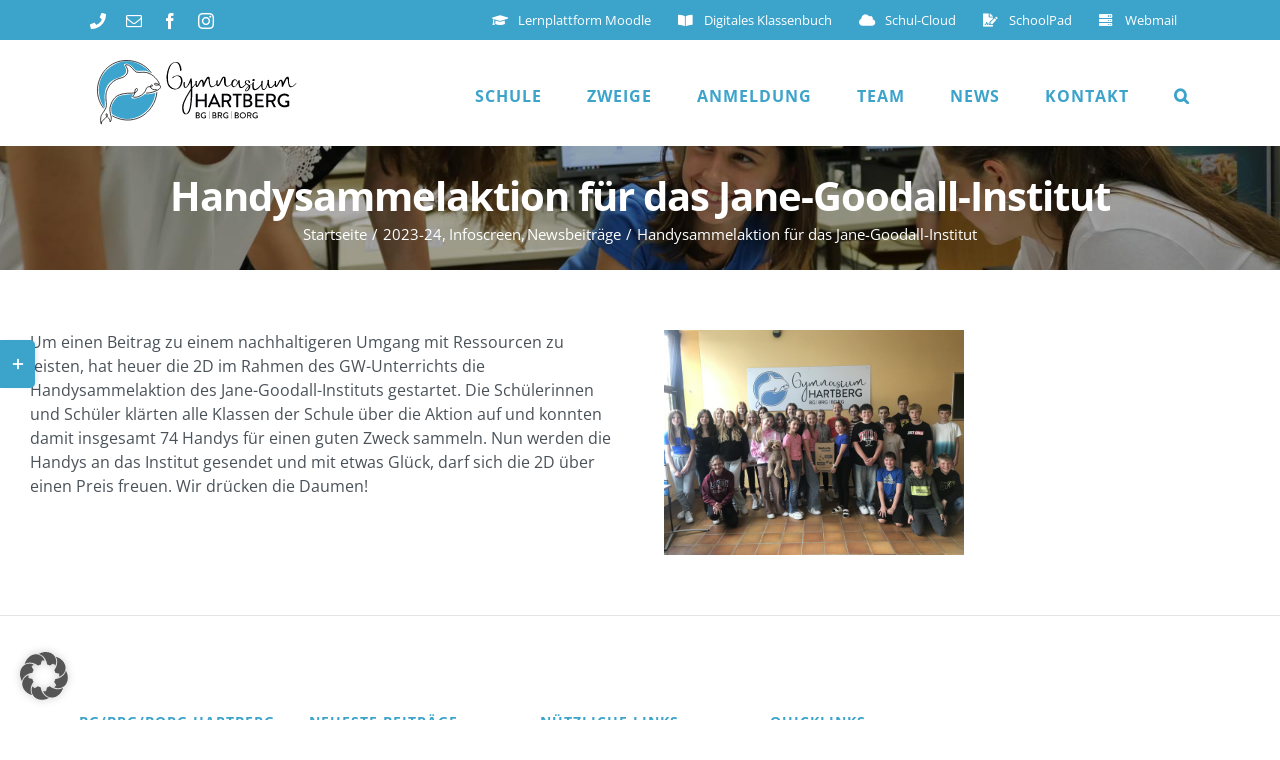

--- FILE ---
content_type: text/css
request_url: https://www.gym-hartberg.ac.at/wp-content/plugins/webionic-teachers//Assets/wteacher.css?ver=6.8.3
body_size: 1180
content:
/* -------------- SearchBox Styles -------------- */
#searchInput {
    background-image: url('/wp-content/plugins/webionic-teachers/Assets/images/searchicon.png'); /* Add a search icon to input */
    background-position: 10px 12px; /* Position the search icon */
    background-repeat: no-repeat; /* Do not repeat the icon image */
    max-width: 600px;
    font-size: 16px; /* Increase font-size */
    padding: 12px 20px 12px 40px; /* Add some padding */
    border: 1px solid #ddd; /* Add a grey border */
    margin-bottom: 12px; /* Add some space below the input */
}

.searchWrapper {
    max-width: 600px;
    margin: 0 auto;
}

.hidden {
    display: none;
}

.visuallyhidden {
    opacity: 0;
}

/* -------------- frontend-list.php Styles -------------- */

.teachers .teacher-card img
{
    width: 100%;
    object-fit: cover;
    height: 250px;

}

.teachers .teacher-card:hover {
    border: 1px rgb(60, 163, 203) solid;:
}

.teachers .teacher-card:hover .card-header
{
    background-color: rgb(60, 163, 203);
}

.teachers .subjects {
    margin-bottom: 2px;
}

.subjects, .activities
{
    padding: 1px 5px;
    margin-bottom: 0;
}

.teachers .activities {
    min-height: 26px;
}


.teachers .card-header {
    font-weight: bold;
    color: white;
    background-color: rgb(96, 125, 139);

    padding: 10px 0;

}

.teachers .card-title {
    font-size: 1.2em;
    text-align: center;
    margin-bottom: 0;

}

.teachers .teacher-card {
    border: 1px rgb(96, 125, 139) solid;
    color: black;
    transition: all .2s ease-in-out;

    margin: 5px 2px 25px 2px
}

.teachers .box{
    background-color: rgb(96, 125, 139) ;
    width: 65px;
    color: white;
    font-size: 25px;
    padding: 20px;
}

.teachers .teacher-card:hover .box
{
    background-color: rgb(60, 163, 203);
}

.teachers .email-wrapper:hover .box, .teachers .speakingHour-wrapper:hover .box {
    background-color: rgb(60, 163, 203);
}

.teachers .contact-wrapper {
    width: 100%;
    display: flex;
    justify-content: space-between;
    font-size: 12px;
}

.teachers .email-wrapper, .teachers .speakingHour-wrapper
{
    display: block;
    width: 65px;
    height: 65px;
    overflow: hidden;
    background-color: rgb(96, 125, 139);
}

.teachers .email-wrapper:hover{
    width: 80%;
    display: flex;
    justify-content: flex-start;
    transition: width 0.2s ease-in;
    background-color: rgb(60, 163, 203);
}

.teachers .speakingHour-wrapper:hover {
    width: 80%;
    display: flex;
    justify-content: flex-end;
    transition: width 0.2s ease-in;
    background-color: rgb(60, 163, 203);
}

.teachers .content {
    display: none;
}

.teachers .content a {
    color: white;
}

.teachers .email-wrapper:hover .content, .teachers .speakingHour-wrapper:hover .content {
    display: inline;
    padding-top: 4px;
    color: white;
    margin: auto;
}


/* -------------- frontend-list2.php Styles -------------- */

.wbteacher {
    transition: all 0.5s linear;
}

.teachers2 .teacher-card img
{
    min-width: 50%;
    object-fit: cover;
    height: 250px;
}

.teachers2 .subjects, .teachers2 .activities
{
    padding: 1px 5px;
    margin-bottom: 0;
}

.teachers2 .activities {
    min-height: 26px;
}


.teachers2 .card-header {
    font-weight: bold;
    color: white;
    background-color: rgb(96, 125, 139);
    padding: 10px 0;

}

.teachers2 .card-title {
    font-size: 1.2em;
    text-align: center;
    margin-bottom: 0;

}

.teachers2 .teacher-card {
    border: 1px rgb(96, 125, 139) solid;
    color: black;
    text-align: center;
    margin: 20px 0;
}

.teachers2 .box{
    background-color: rgb(96, 125, 139);
    color: white;
    font-size: 25px;
    padding: 20px 30px;
    margin: 4px 0px;
    position: absolute;
    height: 60px;
}

.teachers2 .box i {
    margin: 0;
    position: absolute;
    top: 50%;
    left: 50%;
    -ms-transform: translate(-50%, -50%);
    transform: translate(-50%, -50%);
}


.teachers2 .contact-wrapper, .teachers2 .subjects-wrapper {
    display: flex;
    justify-content: flex-start;
    width: 100%;
    font-size: 14px;
}

.teachers2 .content p {
    padding-top: 2px;
    color: black;
    margin: 3px auto;
    line-height: 17px;
}

.teachers2 .content {
    width: 100%;
    box-sizing: border-box;
    margin-bottom: 3px;
    height: 60px;
    padding: 8px 5px 0 70px;
}

.teachers2 .card-body {
    text-align: left;
}

.teachers2 .content a, .teachers2 .content p {
    overflow: hidden;
    text-overflow: ellipsis;
    display: block;
    white-space: nowrap;
    width: 100%;
}

--- FILE ---
content_type: image/svg+xml
request_url: https://www.gym-hartberg.ac.at/wp-content/uploads/2019/11/phone-solid-1.svg
body_size: 655
content:
<?xml version="1.0" encoding="UTF-8"?> <!-- Generator: Adobe Illustrator 16.0.4, SVG Export Plug-In . SVG Version: 6.00 Build 0) --> <svg xmlns="http://www.w3.org/2000/svg" xmlns:xlink="http://www.w3.org/1999/xlink" id="Ebene_1" x="0px" y="0px" width="512px" height="512px" viewBox="0 0 512 512" xml:space="preserve"> <path fill="#FFFFFF" d="M493.4,24.6l-104-24C378.1-2,366.5,3.9,361.9,14.5l-48,112c-4.2,9.8-1.4,21.3,6.899,28l60.601,49.6 c-36,76.7-98.9,140.5-177.2,177.2l-49.6-60.6c-6.8-8.3-18.2-11.101-28-6.9l-112,48C3.9,366.5-2,378.1,0.6,389.4l24,104 C27.1,504.2,36.7,512,48,512c256.1,0,464-207.5,464-464C512,36.8,504.3,27.1,493.4,24.6z"></path> </svg> 

--- FILE ---
content_type: image/svg+xml
request_url: https://www.gym-hartberg.ac.at/wp-content/uploads/2019/11/Gymnasium-Hartberg-Logo-CMYK-quer-version-gro%CC%88%C3%9Fer.svg
body_size: 26417
content:
<?xml version="1.0" encoding="UTF-8"?> <!-- Generator: Adobe Illustrator 16.0.4, SVG Export Plug-In . SVG Version: 6.00 Build 0) --> <svg xmlns="http://www.w3.org/2000/svg" xmlns:xlink="http://www.w3.org/1999/xlink" id="Ebene_1" x="0px" y="0px" width="766.248px" height="306.932px" viewBox="0 0 766.248 306.932" xml:space="preserve"> <path fill="#030204" d="M386.016,243.873v-6.638h4.251c2.016,0,3.813,1.365,3.813,3.258c0,1.923-1.457,3.38-3.349,3.38H386.016z M386.049,234.445v-6.515h4.187c1.984,0,3.195,1.303,3.195,3.195c0,1.86-1.211,3.319-3.195,3.319H386.049z M382.886,246.135 c0,0.312,0.248,0.591,0.589,0.591h7.286c3.91,0,6.763-2.513,6.763-5.985c0-2.854-2.232-4.373-3.877-5.056 c1.457-0.837,3.226-2.544,3.226-4.932c0-3.256-2.697-5.737-6.451-5.737h-6.946c-0.341,0-0.589,0.279-0.589,0.588V246.135z"></path> <path fill="#030204" d="M400.595,235.901c0,6.204,4.993,11.135,11.164,11.135c4.497,0,7.692-2.046,7.692-2.046 c0.123-0.093,0.248-0.342,0.248-0.496c0-2.481-0.032-5.025-0.032-7.507c0-0.31-0.248-0.589-0.556-0.589h-5.646 c-0.341,0-0.589,0.248-0.589,0.589v1.799c0,0.311,0.248,0.559,0.589,0.559h3.039v3.475c-0.31,0.123-2.078,1.054-4.653,1.054 c-4.402,0-7.781-3.723-7.781-8.032c0-4.343,3.379-8.063,7.781-8.063c1.894,0,3.816,0.838,5.274,2.108 c0.309,0.278,0.557,0.311,0.806,0.03c0.466-0.496,0.931-0.96,1.396-1.456c0.248-0.248,0.218-0.621-0.03-0.87 c-2.111-1.797-4.56-2.883-7.537-2.883C405.588,224.707,400.595,229.7,400.595,235.901z"></path> <path fill="#030204" d="M430.235,247.995c0,0.262,0.234,0.471,0.496,0.471h0.234c0.26,0,0.496-0.209,0.496-0.471v-26.692 c0-0.288-0.208-0.495-0.47-0.495h-0.261c-0.262,0-0.496,0.207-0.496,0.495V247.995z"></path> <path fill="#030204" d="M446.278,243.873v-6.638h4.249c2.016,0,3.814,1.365,3.814,3.258c0,1.923-1.458,3.38-3.351,3.38H446.278z M446.308,234.445v-6.515h4.188c1.985,0,3.195,1.303,3.195,3.195c0,1.86-1.21,3.319-3.195,3.319H446.308z M443.145,246.135 c0,0.312,0.248,0.591,0.59,0.591h7.289c3.908,0,6.761-2.513,6.761-5.985c0-2.854-2.233-4.373-3.876-5.056 c1.457-0.837,3.225-2.544,3.225-4.932c0-3.256-2.699-5.737-6.45-5.737h-6.948c-0.342,0-0.59,0.279-0.59,0.588V246.135z"></path> <path fill="#030204" d="M465.692,235.56v-7.535h5.521c2.015,0,3.783,1.675,3.783,3.69c0,2.14-1.769,3.845-3.783,3.845H465.692z M462.436,246.135c0,0.312,0.248,0.591,0.59,0.591h2.017c0.309,0,0.589-0.279,0.589-0.591v-7.908h4.684l4.126,8.22 c0.061,0.124,0.247,0.279,0.495,0.279h2.418c0.528,0,0.745-0.496,0.528-0.899l-4.249-7.878c2.697-1.085,4.59-3.441,4.59-6.296 c0-3.689-3.039-6.637-6.761-6.637h-8.437c-0.342,0-0.59,0.279-0.59,0.588V246.135z"></path> <path fill="#030204" d="M382.886,205.072c0,0.693,0.623,1.316,1.315,1.316h4.566c0.764,0,1.318-0.623,1.318-1.316v-20.008h25.338 v20.008c0,0.693,0.555,1.316,1.315,1.316h4.57c0.693,0,1.315-0.623,1.315-1.316v-45.833c0-0.69-0.622-1.314-1.315-1.314h-4.57 c-0.761,0-1.315,0.624-1.315,1.314v19.318h-25.338v-19.318c0-0.69-0.555-1.314-1.318-1.314h-4.566c-0.692,0-1.315,0.624-1.315,1.314 V205.072z"></path> <path fill="#030204" d="M440.833,189.91l8.448-18.97h0.344l8.516,18.97H440.833z M427.956,206.388h4.361 c0.832,0,1.386-0.553,1.593-1.039c1.385-3.185,2.839-6.3,4.223-9.484h22.64l4.293,9.484c0.277,0.623,0.761,1.039,1.593,1.039h4.359 c1.04,0,1.594-0.9,1.18-1.801l-21.117-46.595c-0.207-0.416-0.829-0.76-1.176-0.76h-0.693c-0.346,0-0.968,0.344-1.178,0.76 l-21.254,46.595C426.363,205.488,426.918,206.388,427.956,206.388z"></path> <path fill="#030204" d="M483.62,181.464V164.64h12.323c4.501,0,8.447,3.739,8.447,8.238c0,4.776-3.946,8.586-8.447,8.586H483.62z M476.35,205.072c0,0.693,0.554,1.316,1.316,1.316h4.501c0.692,0,1.314-0.623,1.314-1.316v-17.653h10.454l9.208,18.347 c0.139,0.276,0.555,0.623,1.108,0.623h5.4c1.176,0,1.662-1.108,1.176-2.008l-9.484-17.585c6.023-2.423,10.247-7.687,10.247-14.057 c0-8.237-6.784-14.814-15.093-14.814h-18.832c-0.763,0-1.316,0.624-1.316,1.314V205.072z"></path> <path fill-rule="evenodd" clip-rule="evenodd" fill="#3DA4CD" d="M52.4,208.76c2.227-5.113,0.816-26.698,0.419-34.22 c-1.909-36.221,12.007-61.059,44.477-72.554c24.289-8.6,45.476-16.741,25.141-49.333c0,0,13.501-16.027,41.48,20.36 c0,0,9.482,4.048,26.806,1.694c11.442-1.555,21.602,3.451,26.072,6.589c1.239,0.87-0.412-1.955-0.412-1.955 s-57.997-64.366-126.589-27.77C1.951,98.436,35.386,190.944,52.4,208.76z"></path> <path fill-rule="evenodd" clip-rule="evenodd" fill="#3DA4CD" d="M79.12,230.475c0,0-5.86-19.383,1.057-33.869 c6.917-14.485,15.593-29.376,34.424-32.579c18.831-3.203,36.067-4.54,40.527-4.628c0,0-0.71,3.241-4.268,9.655 c-3.557,6.414,4.83,6.76,12.865,5.92c8.034-0.84,25.367-6.713,34.757-15.958c0,0,15.981,2.931,38.114-4.273 c0,0-5.434,68.034-75.078,90.328C116.143,259.597,80.172,231.058,79.12,230.475z"></path> <path fill="none" stroke="#030204" stroke-width="2.7311" stroke-linecap="round" stroke-linejoin="round" stroke-miterlimit="10" d=" M204.155,155.7c20.17,0.978,63.503-15.833,47.924-28.756c-9.579-7.947-16.06-7.087-18.815-5.34 c-3.615,2.293,6.811,8.746,16.544,3.587c4.506-2.389-8.948-24.788-28.31-36.894c-3.939-2.463-11.297-5.495-16.432-6.694 c-14.298-3.338-22.651,1.553-37.414-1.804c-5.008-1.139-13.672-13.665-19.378-18.584c-5.707-4.919-11.452-10.05-19.973-7.182 c0,0-1.139,0.523,2.515,6.072c3.655,5.549,7.823,13.465,4.96,21.518c-2.283,6.419-7.71,13.758-17.322,17.508 c-7.408,2.891-17.747,2.425-33.122,13.819c-12.16,9.011-18.632,19.477-21.505,26.574c-2.957,7.302-8.226,16.419-5.827,40.962 c2.517,25.746,1.472,26.396-7.531,40.586c-8.966,14.133-12.123,15.096-12.078,34.504c0.02,8.298,2.342,8.019,2.755,12.032 c0,0-2.35-6.19,4.473-12.53c6.822-6.339,13.69-11.31,15.97-16.249c2.28-4.939,0.899-9.221-1.892-8.74 c-3.153,0.542-2.446,5.219,1.558,9.775c4.018,4.573,4.98,4.776,6.261,6.065c1.281,1.289,4.786,6.474,5.217,13.831 c0,0,7.856-7.185,2.51-23.633c-2.02-6.217-4.461-20.799-2.918-28.14c3.896-18.538,11.931-29.854,17.893-35.846 c5.962-5.991,19.59-16.569,59.457-16.328c21.662,0.131,21.779-11.498,22.092-14.099c0.314-2.601-5.039-4.364-7.035-0.759 s-2.71,8.265-2.963,14.004c-0.254,5.738-5.794,11.281-7.49,13.409c0,0,7.119,5.621,23.063-0.782 c14.147-5.683,21.897-17.667,22.982-20.497c1.084-2.831,4.685-10.968,6.744-12.534c2.06-1.567,6.261-3.133,12.295-1.564 c6.034,1.57,8.41-6.462,4.513-7.142s-6.888,5.885-5.165,9.162c1.724,3.278,10.109,11.303,20.869,8.216"></path> <path fill="none" stroke="#030204" stroke-width="2.7311" stroke-linecap="round" stroke-linejoin="round" stroke-miterlimit="10" d=" M48.859,209.506c0,0-37.465-41.418-14.791-102.219c21.836-58.555,81.604-82.712,138.207-62.322 c32.931,11.863,48.847,36.37,48.847,36.37"></path> <path fill="none" stroke="#030204" stroke-width="2.7311" stroke-linecap="round" stroke-linejoin="round" stroke-miterlimit="10" d=" M241.717,154.05c-1.335,16.022-6.711,34.615-20.239,53.616c-33.918,47.636-92.122,57.584-139.935,30.524"></path> <path fill="#030204" d="M481.478,235.901c0,6.204,4.993,11.135,11.166,11.135c4.498,0,7.691-2.046,7.691-2.046 c0.125-0.093,0.249-0.342,0.249-0.496c0-2.481-0.031-5.025-0.031-7.507c0-0.31-0.248-0.589-0.559-0.589h-5.646 c-0.34,0-0.588,0.248-0.588,0.589v1.799c0,0.311,0.248,0.559,0.588,0.559h3.041v3.475c-0.311,0.123-2.079,1.054-4.652,1.054 c-4.404,0-7.785-3.723-7.785-8.032c0-4.343,3.381-8.063,7.785-8.063c1.893,0,3.815,0.838,5.272,2.108 c0.31,0.278,0.559,0.311,0.807,0.03c0.466-0.496,0.93-0.96,1.396-1.456c0.248-0.248,0.217-0.621-0.031-0.87 c-2.109-1.797-4.559-2.883-7.537-2.883C486.471,224.707,481.478,229.7,481.478,235.901z"></path> <path fill="#030204" d="M511.12,247.995c0,0.262,0.236,0.471,0.495,0.471h0.236c0.261,0,0.494-0.209,0.494-0.471v-26.692 c0-0.288-0.209-0.495-0.469-0.495h-0.262c-0.259,0-0.495,0.207-0.495,0.495V247.995z"></path> <path fill="#030204" d="M527.163,243.873v-6.638h4.249c2.017,0,3.813,1.365,3.813,3.258c0,1.923-1.457,3.38-3.349,3.38H527.163z M527.194,234.445v-6.515h4.187c1.985,0,3.194,1.303,3.194,3.195c0,1.86-1.209,3.319-3.194,3.319H527.194z M524.031,246.135 c0,0.312,0.248,0.591,0.589,0.591h7.288c3.907,0,6.762-2.513,6.762-5.985c0-2.854-2.234-4.373-3.877-5.056 c1.458-0.837,3.226-2.544,3.226-4.932c0-3.256-2.699-5.737-6.452-5.737h-6.946c-0.341,0-0.589,0.279-0.589,0.588V246.135z"></path> <path fill="#030204" d="M544.841,235.901c0-4.403,3.63-8.093,8.033-8.093c4.434,0,8.063,3.689,8.063,8.093 c0,4.437-3.63,8.033-8.063,8.033C548.471,243.934,544.841,240.337,544.841,235.901z M541.74,235.901 c0,6.204,4.931,11.135,11.134,11.135c6.202,0,11.165-4.931,11.165-11.135c0-6.201-4.963-11.194-11.165-11.194 C546.671,224.707,541.74,229.7,541.74,235.901z"></path> <path fill="#030204" d="M571.732,235.56v-7.535h5.519c2.015,0,3.784,1.675,3.784,3.69c0,2.14-1.77,3.845-3.784,3.845H571.732z M568.473,246.135c0,0.312,0.248,0.591,0.59,0.591h2.017c0.309,0,0.59-0.279,0.59-0.591v-7.908h4.682l4.125,8.22 c0.063,0.124,0.248,0.279,0.496,0.279h2.419c0.528,0,0.746-0.496,0.528-0.899l-4.249-7.878c2.699-1.085,4.589-3.441,4.589-6.296 c0-3.689-3.039-6.637-6.76-6.637h-8.437c-0.342,0-0.59,0.279-0.59,0.588V246.135z"></path> <path fill="#030204" d="M587.518,235.901c0,6.204,4.993,11.135,11.163,11.135c4.497,0,7.692-2.046,7.692-2.046 c0.124-0.093,0.248-0.342,0.248-0.496c0-2.481-0.032-5.025-0.032-7.507c0-0.31-0.248-0.589-0.558-0.589h-5.646 c-0.34,0-0.589,0.248-0.589,0.589v1.799c0,0.311,0.249,0.559,0.589,0.559h3.04v3.475c-0.31,0.123-2.078,1.054-4.651,1.054 c-4.403,0-7.784-3.723-7.784-8.032c0-4.343,3.381-8.063,7.784-8.063c1.893,0,3.815,0.838,5.272,2.108 c0.311,0.278,0.559,0.311,0.807,0.03c0.466-0.496,0.93-0.96,1.396-1.456c0.248-0.248,0.218-0.621-0.03-0.87 c-2.109-1.797-4.56-2.883-7.538-2.883C592.511,224.707,587.518,229.7,587.518,235.901z"></path> <path fill="#030204" d="M529.038,205.072c0,0.693,0.623,1.316,1.315,1.316h4.568c0.693,0,1.315-0.623,1.315-1.316v-40.639h11.287 c0.76,0,1.314-0.625,1.314-1.315v-3.879c0-0.69-0.555-1.314-1.314-1.314h-29.772c-0.762,0-1.316,0.624-1.316,1.314v3.879 c0,0.69,0.555,1.315,1.316,1.315h11.286V205.072z"></path> <path fill="#030204" d="M561.923,200.017v-14.815h9.485c4.5,0,8.516,3.048,8.516,7.27c0,4.293-3.253,7.546-7.477,7.546H561.923z M561.993,178.971v-14.538h9.346c4.431,0,7.131,2.907,7.131,7.13c0,4.154-2.7,7.408-7.131,7.408H561.993z M554.931,205.072 c0,0.693,0.554,1.316,1.315,1.316h16.271c8.723,0,15.093-5.608,15.093-13.362c0-6.37-4.984-9.763-8.655-11.285 c3.255-1.868,7.201-5.678,7.201-11.01c0-7.268-6.023-12.807-14.4-12.807h-15.509c-0.762,0-1.315,0.624-1.315,1.314V205.072z"></path> <path fill="#030204" d="M597.994,205.072c0,0.693,0.553,1.316,1.315,1.316h27.693c0.763,0,1.316-0.623,1.316-1.316v-3.807 c0-0.693-0.554-1.315-1.316-1.315h-21.878v-14.886h18.486c0.691,0,1.314-0.553,1.314-1.314v-3.877c0-0.693-0.623-1.315-1.314-1.315 h-18.486v-14.124h21.878c0.763,0,1.316-0.625,1.316-1.315v-3.879c0-0.69-0.554-1.314-1.316-1.314H599.31 c-0.763,0-1.315,0.624-1.315,1.314V205.072z"></path> <path fill="#030204" d="M644.658,181.464V164.64h12.324c4.499,0,8.445,3.739,8.445,8.238c0,4.776-3.946,8.586-8.445,8.586H644.658z M637.387,205.072c0,0.693,0.555,1.316,1.317,1.316h4.501c0.689,0,1.314-0.623,1.314-1.316v-17.653h10.454l9.208,18.347 c0.139,0.276,0.555,0.623,1.107,0.623h5.401c1.176,0,1.661-1.108,1.176-2.008l-9.484-17.585c6.023-2.423,10.247-7.687,10.247-14.057 c0-8.237-6.785-14.814-15.094-14.814h-18.831c-0.763,0-1.317,0.624-1.317,1.314V205.072z"></path> <path fill="#030204" d="M678.512,182.224c0,13.847,11.148,24.855,24.926,24.855c10.039,0,17.17-4.568,17.17-4.568 c0.276-0.209,0.554-0.762,0.554-1.108c0-5.538-0.07-11.217-0.07-16.755c0-0.691-0.553-1.314-1.246-1.314h-12.6 c-0.762,0-1.315,0.554-1.315,1.314v4.017c0,0.692,0.554,1.245,1.315,1.245h6.786v7.755c-0.693,0.277-4.641,2.353-10.385,2.353 c-9.834,0-17.381-8.306-17.381-17.93c0-9.693,7.547-18.001,17.381-18.001c4.223,0,8.516,1.869,11.769,4.707 c0.692,0.623,1.246,0.692,1.8,0.068c1.038-1.105,2.077-2.144,3.115-3.253c0.554-0.554,0.485-1.385-0.069-1.938 c-4.708-4.017-10.178-6.438-16.823-6.438C689.66,157.233,678.512,168.379,678.512,182.224z"></path> <path fill-rule="evenodd" clip-rule="evenodd" fill="#030204" d="M592.649,104.672c0.977,0,1.832,0.306,2.564,0.977 c0.794,0.671,1.161,1.527,1.224,2.443c-0.062,0.978-0.43,1.834-1.16,2.627c-0.796,0.794-1.833,1.282-3.117,1.465 c-0.304,0.062-0.55,0.062-0.856,0.062c-0.854,0-1.709-0.183-2.625-0.612c-0.917-0.427-1.405-1.281-1.466-2.625 c0.061-1.406,0.549-2.444,1.587-3.117c0.978-0.671,2.078-1.037,3.36-1.22H592.649z M332.772,101.312 c-1.649-3.909-3.91-6.475-6.842-7.635c-2.932-1.161-5.742-1.771-8.49-1.771c-1.099,0-2.261,0.06-3.421,0.243 c-3.054,0.367-6.29,1.223-9.712,2.628c-3.421,1.404-5.925,3.541-7.452,6.413v0.061c0,0.183,0.183,0.245,0.55,0.306 c0.243,0.061,0.489,0.061,0.733,0.061c0.244,0,0.55,0,0.856-0.061c0.672-0.061,1.282-0.245,1.832-0.428 c0.549-0.184,0.916-0.488,1.099-0.855c1.284-2.383,3.299-4.031,5.925-4.948c2.627-0.856,4.947-1.344,7.086-1.344 c0.55,0,1.16,0.061,1.71,0.121c7.208,1.406,11.239,5.804,12.155,13.317c0.183,1.527,0.244,2.994,0.244,4.46 c0,8.122-2.444,15.331-7.268,21.683c-3.298,4.337-7.391,6.474-12.216,6.474c-3.481,0-7.452-1.16-11.789-3.481 c-8.613-5.985-13.438-12.523-14.477-19.668c-1.038-7.148-1.588-12.827-1.588-17.164c0-5.375,0.55-10.75,1.527-16.064 c0.917-6.964,3.054-14.476,6.535-22.601c3.482-8.062,8.919-13.193,16.433-15.453c1.098-0.184,2.137-0.305,3.114-0.305 c3.542,0,6.413,1.281,8.674,3.848c2.871,3.237,4.887,7.206,6.047,12.032c1.161,4.765,1.71,9.041,1.71,12.827v0.367 c0.061,0.184,0.244,0.306,0.55,0.367h0.671c0.429,0,0.856-0.061,1.344-0.122c0.672-0.185,1.284-0.367,1.773-0.673 c0.488-0.243,0.731-0.549,0.793-0.978v-0.488c0-7.574-1.833-14.597-5.437-21.012c-3.054-5.437-7.879-8.184-14.414-8.184 c-1.344,0-2.81,0.122-4.277,0.367c-10.079,2.687-17.224,8.672-21.501,18.017c-4.336,9.346-6.902,18.754-7.817,28.221 c-0.429,3.176-0.672,6.413-0.672,9.59c0,7.94,1.344,15.881,4.091,23.943c3.85,11.3,12.218,17.714,25.166,19.18 c10.446-0.122,17.837-3.786,22.112-10.934c4.336-7.146,6.475-13.621,6.475-19.485C334.604,108.642,333.993,104.978,332.772,101.312z M570.491,143.58c-1.345,1.527-2.442,2.382-3.298,2.688c-0.855,0.304-1.465,0.428-1.772,0.428c-0.672,0-1.16-0.305-1.405-0.855 c-0.061-0.183-0.122-0.367-0.122-0.61c0-0.979,0.611-2.383,1.772-4.215c1.466-2.323,4.274-5.498,8.489-9.468 c0.123,0.61,0.183,1.221,0.183,1.894c0,1.343-0.243,2.808-0.73,4.337C572.873,139.977,571.834,141.931,570.491,143.58z M363.725,181.024l-0.123,2.076c-0.304,7.331-1.16,14.964-2.565,22.968c-1.404,8.001-4.275,15.024-8.551,21.012 c-1.65,1.955-3.238,2.932-4.704,2.932c-0.855,0-1.648-0.306-2.382-0.916c-2.137-1.711-3.786-4.338-5.008-7.879 c-1.344-4.644-2.016-9.225-2.016-13.805c0-5.804,1.1-11.546,3.238-17.287c4.703-12.217,10.628-23.821,17.836-34.817 c1.71-2.808,3.481-5.618,5.253-8.428v4.704C364.703,161.478,364.397,171.311,363.725,181.024z M532.115,115.177h-0.062 c-0.244,0-0.487-0.183-0.671-0.55c-1.954-3.97-3.97-5.985-6.107-5.985c-0.305,0-1.16,0.183-2.505,0.55 c-1.405,0.427-2.87,2.321-4.46,5.68c-1.344,2.81-2.015,5.62-2.015,8.43c0,0.55,0.062,1.832,0.304,3.848 c0.185,2.015,2.018,3.421,5.375,4.276h0.489c1.406,0,2.871-0.855,4.398-2.628c1.527-1.77,2.992-4.031,4.397-6.78 c1.406-2.747,2.688-5.252,3.788-7.634c0.733-1.65,1.344-2.871,1.771-3.788c0.183-0.243,0.488-0.489,1.039-0.794 c0.487-0.243,1.037-0.489,1.647-0.672c0.55-0.183,1.039-0.243,1.406-0.243h0.549c0.245,0.06,0.367,0.243,0.428,0.61v3.788 c0,2.564,0.122,5.801,0.367,9.65c0.304,3.848,1.039,6.78,2.259,8.856c1.039,1.405,2.199,2.078,3.543,2.078 c0.855,0,2.138-0.488,3.91-1.466c1.71-0.977,3.481-2.321,5.252-3.972c1.772-1.648,2.749-2.687,3.057-2.992 c1.157-1.158,2.166-2.287,3.022-3.364c-0.844-0.769-1.604-1.581-2.276-2.437c-0.73-0.917-1.098-1.894-1.098-2.933 c0-1.588,0.855-3.298,2.504-5.192c2.077-1.954,4.398-2.871,6.902-2.871c1.1,0,2.871,0.367,5.314,1.098 c2.505,0.734,4.03,3.3,4.644,7.636c0,0.429-0.246,0.733-0.734,1.039c-0.549,0.306-1.099,0.55-1.771,0.671 c-0.55,0.123-0.978,0.185-1.467,0.185c-0.061,0-0.305,0-0.61-0.062c-0.304-0.06-0.488-0.184-0.55-0.488 c-0.061-1.527-0.365-3.177-0.978-4.947c-0.609-1.773-1.708-2.871-3.237-3.421c-0.364-0.063-0.731-0.123-1.099-0.123 c-0.855,0-1.77,0.366-2.626,1.1c-0.855,0.733-1.467,1.771-1.771,3.115c-0.122,0.549-0.243,1.037-0.243,1.526 c0,0.795,0.182,1.527,0.548,2.261c0.436,0.763,0.981,1.439,1.633,2.042c0.156,0.017,0.322,0.035,0.488,0.035 c-0.044,0.091-0.089,0.183-0.135,0.275c0.349,0.292,0.725,0.566,1.13,0.824c1.281,0.855,2.688,1.648,4.215,2.382 c2.137,0.977,3.969,2.077,5.496,3.298c2.926-2.068,6.227-3.969,9.902-5.704c0.228-1.106,0.527-2.24,0.895-3.397 c0.184-0.428,0.551-0.732,1.1-1.038c0.551-0.244,1.16-0.428,1.831-0.488c0.307-0.062,0.553-0.062,0.734-0.062 c0.368,0,0.672,0.062,0.917,0.122c0.366,0.121,0.549,0.306,0.549,0.611v0.184c-0.671,2.076-1.16,5.069-1.344,9.04 c-0.061,0.794-0.061,1.527-0.061,2.259c0,3.116,0.428,5.864,1.222,8.369c0.854,2.626,2.443,3.97,4.764,3.97 c0.427,0,0.856-0.061,1.283-0.121c3.788-1.284,7.819-4.155,12.156-8.614c3.222-3.361,5.925-6.341,8.106-8.939 c0.051-3.537,0.178-6.507,0.4-8.958c0.06-0.732,0.121-1.344,0.121-1.892c0.062-0.429,0.366-0.734,0.917-1.039 c0.855-0.428,1.893-0.672,3.055-0.672c0.793,0,1.16,0.122,1.16,0.367c-0.062,0.61-0.123,1.587-0.308,2.992 c-0.274,2.011-0.524,4.326-0.75,6.946l0.063,0.017l-0.072,0.08c-0.12,1.413-0.232,2.913-0.339,4.502 c-0.062,1.1-0.122,2.137-0.122,3.175c0,8.368,1.771,12.523,5.314,12.523c4.152,0,8.184-6.536,12.093-19.608 c0.673-2.627,1.039-5.252,1.039-7.879l-0.062-1.588v-2.994c0.062-0.305,0.308-0.549,0.856-0.793 c0.488-0.245,1.038-0.427,1.647-0.549c0.553-0.124,1.04-0.185,1.468-0.185c0.732,0,1.1,0.122,1.1,0.428l-0.06,5.375 c0,6.047,0.853,11.911,2.626,17.591c0.977,2.139,2.261,3.176,3.909,3.176c0.672,0,1.894-0.426,3.663-1.282 c1.771-0.794,3.91-2.749,6.414-5.802c1.712-2.046,3.167-3.891,4.325-5.537c-0.03-0.593-0.051-1.19-0.063-1.793v-2.626 c0-1.527,0-2.81,0.062-3.727c0.121-0.733,0.61-1.282,1.405-1.648c0.61-0.246,1.16-0.367,1.77-0.367c0.246,0,0.61,0.061,1.162,0.121 c0.549,0.122,0.792,0.612,0.854,1.467c-0.062,0.184-0.062,0.489-0.062,0.794c-0.06,1.466-0.181,3.36-0.243,5.68 c0,0.734-0.061,1.466-0.061,2.2c0,1.405,0.061,2.871,0.183,4.398c0.121,1.527,0.429,2.321,0.917,2.321 c0.061,0,0.121,0.061,0.243,0.061c0.61,0,1.405-0.855,2.321-2.504c0.917-1.651,1.956-3.726,3.116-6.17 c1.403-3.115,2.688-5.681,3.969-7.758c1.04-1.587,2.383-2.931,4.155-4.031c0.977-0.61,1.954-0.916,2.992-0.916 c0.855,0,1.712,0.183,2.564,0.61c1.589,0.917,2.75,2.444,3.543,4.521c0.734,2.077,1.222,4.398,1.405,6.902 c2.383-6.048,5.254-11.606,8.492-16.614c2.687-4.094,5.375-6.169,8.062-6.169c0.61,0,1.16,0.121,1.771,0.305 c1.406,0.733,2.32,1.894,2.75,3.421c0.366,1.527,0.548,2.993,0.548,4.397c0.062,1.283,0.124,2.749,0.124,4.398v0.793 c0,3.483,0.242,7.087,0.731,10.936c0.55,3.847,1.895,6.841,4.155,9.039c1.404,1.039,2.931,1.587,4.458,1.587 c1.649,0,3.787-0.915,6.353-2.687c2.565-1.771,5.131-4.092,7.636-6.84l1.526-1.527c0.488-0.427,0.915-0.673,1.223-0.673h0.306 c0.183,0,0.366,0.184,0.426,0.488c0.062,0.063,0.062,0.185,0.062,0.246c0,0.243-0.122,0.489-0.306,0.732 c-3.178,3.666-6.598,6.902-10.323,9.713c-3.299,2.442-6.413,3.665-9.345,3.665c-0.367,0-1.526-0.124-3.359-0.306 c-1.833-0.183-3.728-3.238-5.742-9.163c-0.978-3.603-1.589-7.512-1.772-11.665c-0.184-2.628-0.487-4.886-0.794-6.72 c-0.367-1.772-0.977-2.749-1.832-2.932c-0.977,0-1.77,0.489-2.443,1.466c-0.67,1.039-1.221,2.077-1.771,3.237 c-0.069,0.16-0.146,0.321-0.226,0.481l-0.16,0.321c-0.079,0.16-0.157,0.321-0.227,0.481c-3.725,7.147-7.085,14.414-10.076,21.867 c-0.308,0.612-0.797,1.039-1.59,1.283c-0.487,0.184-0.977,0.244-1.465,0.244c-0.246,0-0.612-0.06-1.101-0.184 c-0.489-0.121-0.793-0.55-0.854-1.343c-0.062-0.977-0.062-2.078-0.062-3.298c0-2.625-0.124-5.436-0.367-8.307 c-0.306-2.872-0.977-5.193-2.138-7.086c-0.55-0.854-1.101-1.282-1.527-1.282c-0.123,0-0.366,0.183-0.732,0.428 c-0.307,0.305-0.794,0.977-1.345,2.137c-0.306,0.61-0.672,1.223-1.099,1.893c-1.1,1.834-2.139,3.788-3.116,5.865 c-1.527,3.541-3.48,6.719-5.864,9.466c-1.831,1.833-3.357,2.75-4.52,2.75c-0.428,0-1.038-0.306-1.894-0.917 c-0.854-0.549-1.527-2.197-2.016-4.947c-0.149-0.729-0.275-1.464-0.383-2.204c-1.668,2.178-3.605,4.403-5.833,6.662 c-3.298,3.36-6.718,5.009-10.2,5.009c-0.854,0-1.71-0.122-2.565-0.305c-3.36-0.672-5.618-5.009-6.779-13.071 c-3.543,11.606-8.062,18.385-13.499,20.278c-0.673,0.124-1.344,0.184-1.895,0.184c-2.87,0-4.946-1.65-6.23-5.008 c-1.281-3.298-1.895-7.392-1.895-12.279c0-0.178,0-0.355,0.002-0.531c-3.766,5.271-7.45,9.568-11.136,12.931 c-3.846,3.483-7.879,5.253-11.971,5.253c-0.366,0-0.732-0.062-1.099-0.062h-0.121c-3.301,0-5.5-1.648-6.721-5.008 c-1.1-3.053-1.65-6.413-1.65-10.077c0-0.489,0-1.955,0.062-4.337c0.025-0.965,0.12-1.959,0.28-2.979 c-2.974,1.808-5.836,3.779-8.634,5.911c0.733,1.527,1.099,3.114,1.099,4.703c0,2.321-1.099,5.131-3.176,8.368 c-2.137,3.238-5.008,5.559-8.673,6.964c-1.282,0.426-2.322,0.61-3.237,0.61c-1.223,0-2.079-0.367-2.688-1.038 c-0.488-0.55-0.731-1.283-0.731-2.078c0-0.977,0.364-2.137,0.977-3.481c2.809-4.948,6.596-9.161,11.423-12.643 c-0.184-0.306-0.489-0.612-0.856-0.978c-0.428-0.367-0.733-0.672-1.038-0.977c-0.977-0.794-2.199-1.589-3.604-2.505 c-1.118-0.628-2.155-1.301-3.11-2.019c-1.679,2.446-4.048,5.19-7.107,8.25c-3.848,3.848-7.574,5.742-11.3,5.742 c-0.673,0-1.283-0.061-1.954-0.183c-2.933-0.428-4.947-2.75-5.987-6.965c-1.1-4.214-1.649-8.123-1.71-11.789 c-2.138,3.482-4.521,6.781-7.208,9.895c-2.747,3.117-5.497,5.071-8.368,5.864c-0.55,0.124-1.038,0.245-1.527,0.245 c-2.261,0-4.397-1.405-6.473-4.153c-1.177-1.899-1.916-3.898-2.223-5.972l-0.056,0.047c-2.871,2.504-5.865,4.703-9.102,6.476 c-1.831,0.977-3.665,1.465-5.559,1.465c-1.404,0-2.871-0.245-4.338-0.855c-2.625-1.406-4.396-3.481-5.435-6.292 c-1.038-2.749-1.588-5.558-1.649-8.368v-1.711c0-1.16,0-2.443,0.062-3.847c0.061-1.283,0.122-2.443,0.122-3.605 c0-1.16-0.062-2.504-0.184-4.03c-0.061-1.527-0.488-2.505-1.284-2.811c-1.038,0-2.197,1.161-3.48,3.542 c-1.282,2.383-2.565,5.01-3.849,7.881c-1.159,2.627-2.197,4.825-3.175,6.596c-0.367,0.611-0.733,1.284-1.162,2.016 c-0.854,1.711-1.831,3.36-2.932,5.008c-1.16,1.651-2.443,2.993-3.91,3.91c-1.342,0.734-2.504,1.038-3.48,1.038 c-1.344,0-2.505-0.915-3.422-2.808c-0.494-1.024-0.847-2.316-1.064-3.856c-2.334,2.391-4.797,4.571-7.409,6.543 c-3.298,2.442-6.414,3.665-9.345,3.665c-0.367,0-1.528-0.124-3.36-0.306c-1.834-0.183-3.726-3.238-5.742-9.163 c-0.977-3.603-1.588-7.512-1.771-11.665c-0.184-2.628-0.489-4.886-0.793-6.72c-0.367-1.772-0.978-2.749-1.833-2.932 c-0.978,0-1.772,0.489-2.444,1.466c-0.67,1.039-1.22,2.077-1.771,3.237c-0.184,0.427-0.427,0.856-0.61,1.283 c-3.726,7.147-7.085,14.414-10.078,21.867c-0.307,0.612-0.795,1.039-1.59,1.283c-0.488,0.184-0.977,0.244-1.465,0.244 c-0.244,0-0.611-0.06-1.101-0.184c-0.488-0.121-0.793-0.55-0.855-1.343c-0.061-0.977-0.061-2.078-0.061-3.298 c0-2.625-0.122-5.436-0.364-8.307c-0.307-2.872-0.979-5.193-2.14-7.086c-0.55-0.854-1.1-1.282-1.526-1.282 c-0.123,0-0.367,0.183-0.733,0.428c-0.305,0.305-0.794,0.977-1.344,2.137c-0.306,0.61-0.672,1.223-1.099,1.893 c-1.101,1.834-2.14,3.788-3.116,5.865c-1.527,3.541-3.481,6.719-5.864,9.466c-1.831,1.833-3.359,2.75-4.52,2.75 c-0.429,0-1.038-0.306-1.894-0.917c-0.856-0.549-1.527-2.197-2.016-4.947c-0.28-1.372-0.482-2.759-0.619-4.171 c-4.29,4.705-8.253,9.71-11.887,15.043c0.184,4.398,0.244,8.735,0.244,13.133c0,15.637-1.1,31.151-3.42,46.484 c-0.061,0.304-0.124,0.61-0.184,0.916c-0.672,5.558-2.077,11.482-4.093,17.835c-2.076,6.353-5.68,10.934-10.75,13.805 c-2.015,0.794-3.848,1.161-5.558,1.161c-4.398,0-7.758-2.628-10.079-7.818c-1.894-5.375-2.81-10.75-2.81-16.127 c0-5.985,1.162-11.972,3.483-17.958c5.191-13.255,11.789-25.777,19.729-37.626c2.626-4.213,5.314-8.367,8.122-12.46 c-0.182-8.613-0.488-17.164-0.915-25.716c-2.87,7.514-6.902,13.806-12.033,18.875c-2.689,2.322-4.947,3.421-6.841,3.421 c-0.856,0-2.016-0.489-3.421-1.527c-1.404-1.038-2.443-3.421-3.053-7.269c-0.245-1.648-0.367-3.299-0.367-4.886 c0-2.016,0.183-4.031,0.61-5.986c0.061-0.307,0.367-0.611,0.917-0.855c0.549-0.183,1.099-0.367,1.771-0.49 c0.429-0.06,0.854-0.06,1.222-0.06h0.488c0.427,0.06,0.61,0.243,0.61,0.427v0.061c-0.243,1.16-0.488,3.176-0.731,5.926 c-0.062,0.855-0.123,1.708-0.123,2.564c0,1.834,0.244,3.788,0.611,5.925c0.367,2.078,1.344,3.299,2.993,3.605 c0.916-0.061,1.954-0.795,3.177-2.321c1.221-1.467,2.381-3.054,3.481-4.765c1.038-1.71,1.771-2.933,2.138-3.604 c2.381-4.58,4.337-9.284,5.985-14.11c0.673-1.772,1.283-3.543,1.954-5.314c0.123-0.183,0.429-0.429,0.979-0.672 c0.488-0.245,1.037-0.428,1.71-0.61c0.611-0.184,1.16-0.245,1.649-0.245c0.428,0,0.671,0.121,0.733,0.427 c0.672,10.506,1.16,21.135,1.527,31.824c1.832-2.383,3.91-4.825,6.23-7.391c1.954-2.218,3.861-4.253,5.725-6.066 c-0.028-0.559-0.047-1.123-0.059-1.691v-2.626c0-1.527,0-2.81,0.061-3.727c0.123-0.733,0.611-1.282,1.404-1.648 c0.613-0.246,1.163-0.367,1.773-0.367c0.243,0,0.609,0.061,1.16,0.121c0.55,0.122,0.794,0.612,0.854,1.467 c-0.061,0.184-0.061,0.489-0.061,0.794c-0.061,1.466-0.183,3.36-0.244,5.68c0,0.734-0.062,1.466-0.062,2.2 c0,1.405,0.062,2.871,0.185,4.398c0.122,1.527,0.429,2.321,0.917,2.321c0.06,0,0.122,0.061,0.243,0.061 c0.609,0,1.405-0.855,2.321-2.504c0.916-1.651,1.955-3.726,3.115-6.17c1.404-3.115,2.688-5.681,3.97-7.758 c1.038-1.587,2.383-2.931,4.155-4.031c0.978-0.61,1.954-0.916,2.992-0.916c0.855,0,1.709,0.183,2.564,0.61 c1.589,0.917,2.749,2.444,3.543,4.521c0.733,2.077,1.223,4.398,1.405,6.902c2.382-6.048,5.253-11.606,8.489-16.614 c2.689-4.094,5.375-6.169,8.065-6.169c0.609,0,1.158,0.121,1.771,0.305c1.404,0.733,2.32,1.894,2.748,3.421 c0.367,1.527,0.549,2.993,0.549,4.397c0.062,1.283,0.124,2.749,0.124,4.398v0.793c0,3.483,0.243,7.087,0.731,10.936 c0.55,3.847,1.894,6.841,4.152,9.039c1.405,1.039,2.933,1.587,4.461,1.587c1.648,0,3.785-0.915,6.353-2.687 c2.564-1.771,5.131-4.092,7.635-6.84l0.092-0.092c-0.029-0.614-0.044-1.255-0.044-1.924c0-3.605,0.121-6.292,0.364-8.125 c0.124-0.855,0.613-1.465,1.527-1.77c0.551-0.245,1.101-0.367,1.649-0.367c0.244,0,0.55,0.062,0.855,0.122 c0.795,0.183,1.16,0.671,1.16,1.527v0.121c-0.061,0.429-0.121,1.101-0.306,2.018c-0.243,1.466-0.488,3.176-0.731,5.13 c-0.185,1.405-0.245,2.75-0.245,3.97c0,0.367,0,1.038,0.061,1.955c0.062,0.916,0.428,1.466,1.101,1.587 c1.526-0.06,3.114-1.404,4.641-4.091c1.527-2.627,3.054-5.804,4.645-9.468c1.77-4.154,3.602-7.942,5.558-11.3 c1.894-3.36,3.969-5.071,6.229-5.071c4.093,0,6.536,2.261,7.207,6.842c0.489,3.299,0.734,6.474,0.734,9.591 c0,1.16-0.061,2.258-0.123,3.419c-0.06,0.978-0.06,1.833-0.06,2.566c0,0.734,0,1.405,0.06,1.954 c0.612,5.498,2.139,8.551,4.643,9.163c0.549,0.122,1.099,0.183,1.648,0.183c2.017,0,4.46-0.917,7.208-2.687 c2.089-1.362,4.144-2.859,6.191-4.492c-0.003-0.111-0.004-0.223-0.004-0.334c0-1.833,0.549-4.458,1.709-7.88 c1.101-3.481,3.849-6.169,8.307-8.063c0.917-0.304,1.833-0.488,2.75-0.488c1.466,0,3.114,0.549,4.947,1.588 c1.832,1.04,3.299,3.298,4.338,6.658v0.121c0,0.246-0.062,0.429-0.246,0.673C532.604,114.994,532.421,115.116,532.115,115.177z"></path> </svg> 